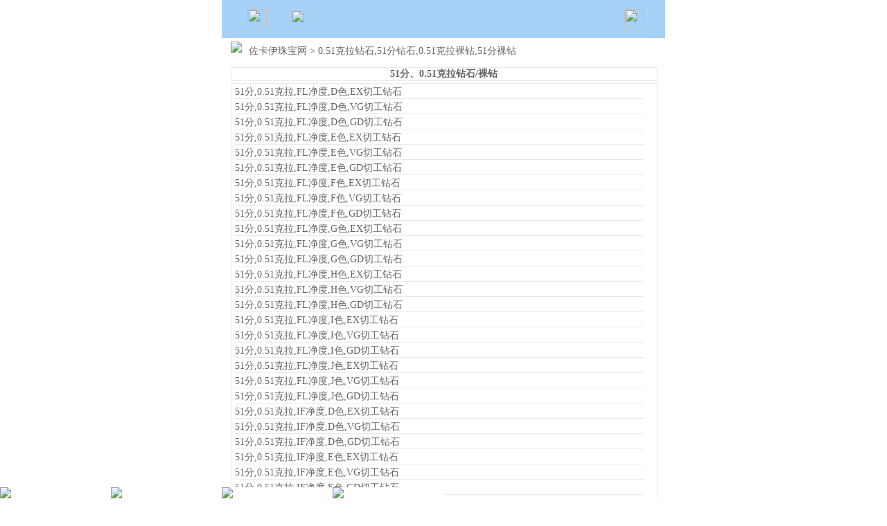

--- FILE ---
content_type: text/html; charset=utf-8
request_url: http://m.zocai.com/ctparam/51.html
body_size: 7304
content:
<!DOCTYPE html>
<html>
<head>
    <title>0.51克拉钻石,51分钻石,0.51克拉裸钻,51分裸钻GIA钻石价格|多少钱【佐卡伊钻石网】__佐卡伊触屏版</title>

    <meta http-equiv="Content-Type" content="text/html; charset=utf-8" />
    <meta name="viewport" content="width=device-width, initial-scale=1.0, maximum-scale=1.0, minimum-scale=1.0, user-scalable=no" />
    <meta name="applicable-device" content="mobile" />
    <meta http-equiv="Cache-Control" content="no-transform " />
    <meta content="telephone=no" name="format-detection" />
    <meta name="location" content="province=广东;city=深圳;coord=114.178008,22.57281" />

    <style type="text/css">
.search .search_icon{float:left;height:30px;width:20%; border-width:0px; background:url(http://res.zocai.com/WMRes/2016/0517/images/Global/sousuo.jpg) repeat center center;}
    </style>
    <style type="text/css">
        body { font-family: "Microsoft YaHei",微软雅黑; font-size: 12px; color: #666; margin: 0; padding: 0; background: #fff; background-color: #FFF; }
        body, ul, li, img, form, input, h1, h2, h3, h4, h5, h6, p, b, dl, dt, dd { margin: 0; padding: 0; }
        ul, li { list-style-type: none; }
        img { display: block; }
        img { border: 0; margin: 0; padding: 0; }
        .clear { clear: both; height: 0; overflow: hidden; }


        .head { width: 100%; height: 55px; background: #a6d2f7; float: left; }
            .head .head_left { width: 16%; height: 55px; float: left; text-align: center; }
                .head .head_left img { margin: auto; margin-top: 13px; }
            .head .head_conter { width: 70%; height: 55px; float: left; text-align: center; }
                .head .head_conter img { margin: auto; margin-top: 16px; }
            .head .head_buy { width: 14%; height: 55px; float: left; text-align: center; }
                .head .head_buy img { margin: auto; margin-top: 13px; }
        .search .search_text { float: left; width: 76%; height: 24px; text-indent: 10px; border: 1px solid #cccccc; margin-left: 1px; }
        .search { width: 100%; background: #fff; float: left; padding: 5px 0px; padding-bottom: 5px; }
            .search .souso { width: 100%; float: left; padding-top: 10px; }
                .search .souso p { float: left; line-height: 24px; margin-bottom: 5px; }
                .search .souso a { float: left; text-decoration: none; color: #434343; background: #f2f1f1; padding: 5px 8px; margin-right: 6px; margin-bottom: 5px; }
        a { text-decoration: none; outline: none; color: #a6d2f7; }
            a:link { color: #666; text-decoration: none; }
            a:visited { color: #666; text-decoration: none; }
            a:hover { color: #666; text-decoration: none; }
            a:active { color: #666; text-decoration: none; }

        .bottom { background: #e0eaf6; height: 30px; width: 100%; float: left; }
            .bottom .bottom_banquan { font-size: 12px; margin-top: 5px; color: #666; text-align: center; line-height: 20px; padding-bottom: 50px; }

        .xingxi { float: left; width: 100%; bottom: 0; position: fixed; background: #fff; background-color: #FFF; max-width: 640px; }
            .xingxi ul { width: 100%; }
            .xingxi li { width: 25%; float: left; }

        .bclass { width: 100%; height: 100%; background: #a6d2f7; position: absolute; top: 0px; left: 0px; opacity: 0.0; z-index: 998; display: none; }
        .pmenu { width: 115px; background: #a6d2f7; position: absolute; top: 50px; left: 5px; z-index: 999; display: none; }
            .pmenu ul { width: 110px; float: left; }
                .pmenu ul li { width: 110px; height: 36px; float: left; }

        .clear { clear: both; height: 0; overflow: hidden; }
        .layout { max-width: 640px; height: auto; margin: 0 auto; }
    </style>
    <script src="http://res.zocai.com/WMRes/Scripts/Lib/jquery-1.3.min.js" type="text/javascript"></script>
    <script>
        var GlobalVal = { __routeWM: "http://m.zocai.com", __routeRes: "http://res.zocai.com", __routeHome: "http://www.zocai.com", __routePassport: "http://passport.zocai.com" };

        $(function () {
            $("#goback").click(function () {
                console.log("ok");
                $("#pmenu").show();
                $("#closemenu").show();
            });
            $("#closemenu").live("click", function () {
                $("#pmenu").hide();
                $("#closemenu").hide();
            });

            $("#picSearch").click(function () {
                console.log("slideToggle");
                $("#fSearch").slideToggle();
            });

            $("#btnSearch").click(function () {
                location.href = "http://m.zocai.com/search/A1.html?key=" + $("#key").val();
            });
            $("#key").focus(function () {
                if ($(this).val() == "克拉钻")
                    $(this).val("");
            });

            $("#key").blur(function () {
                console.log("lose");
                if ($(this).val() == "")
                    $(this).val("克拉钻");
            });
        });

    </script>
    <script>
        var _hmt = _hmt || [];
        (function () {
            var hm = document.createElement("script");
            hm.src = "//hm.baidu.com/hm.js?4c69982c3d56b4d1be0bacc68391b163";
            var s = document.getElementsByTagName("script")[0];
            s.parentNode.insertBefore(hm, s);
        })();
    </script>



<style type="text/css">
body { font-family:宋体; font-size:12px; color:#666; margin:0; padding:0;background:#fff;}
body,ul,li,img,form,imput,h1,h2,h3,h4,h5,h6,p,b,dl,dt,dd{ margin:0; padding:0;}
ul,li { list-style-type:none;}
img { border:0;}
a{color:#666;font-size:14px; font-family:@宋体;}
.daohang{width:98%;float:left;background:#fff; font-size:14px; margin-left:2%; margin-top:5px;}
.daohang span{ float:left; width:85%;  line-height:27px; margin-left:10px;}

.chanpin{width:100%;float:left;margin-bottom:20px; margin-top:10px;}
.chanpin .dparam_btit{margin-left:2%; width:96%;border:1px solid #eaeaea;font-size:14px; font-weight:bold; margin-bottom:3px; text-align:center;}


</style>
</head>

<body>
    <div class="layout">

        <div class="head" id="headertop">
            <div class="head_left"><img id="goback" src="http://res.zocai.com/WMRes/2016/0517/images/Global/zy_20.png" width="28" height="28" /></div>
            <div class="head_conter"><a href="http://m.zocai.com"><img height="22" src="http://res.zocai.com/WMRes/2016/0517/images/Global/zy_21.png" /></a></div>
            <div class="head_buy"><img id="picSearch" src="http://res.zocai.com/WMRes/2016/0517/images/Global/zy_22.png" width="28" height="28" /></div>
        </div>
        <div class="search" style="display:none" id="fSearch">
            <input type="text" class="search_text" id="key" name="key" value="克拉钻" />
            <input type="button" id="btnSearch" class="search_icon" value="搜 索" />
            <div class="souso">
                <p>热门搜索：</p>
                        <a href="http://m.zocai.com/ctparam/100-199.html" target="_blank">特价克拉钻</a>
                        <a href="http://m.zocai.com/ctparam/30.html" target="_blank">30分裸钻价格</a>
                        <a href="http://m.zocai.com/ctparam/50.html" target="_blank">50分裸钻价格</a>
                        <a href="http://m.zocai.com/ctparam/60.html" target="_blank">0.6克拉裸钻</a>
                        <a href="http://m.zocai.com/ctparam/70.html" target="_blank">0.7克拉钻石</a>

            </div>

        </div>

        <div class="bclass" id="closemenu"></div>
        <div class="pmenu" id="pmenu">
            <ul>
                <li><a href="/" rel="nofollow"><img src="http://res.zocai.com/WMRes/2016/0517/images/Global/img_03.png" /></a></li>
                <li><a href="/member" rel="nofollow"><img src="http://res.zocai.com/WMRes/2016/0517/images/Global/img_04.png" /></a></li>
                <li><a href="http://chat.looyuoms.com/chat/chat/p.do?c=10038577&f=10054874&g=10058260" rel="nofollow" target="_blank"><img src="http://res.zocai.com/WMRes/2016/0517/images/Global/img_06.png" /></a></li>
                <li><a href="/product/category/cindex.html"><img src="http://res.zocai.com/WMRes/2016/0517/images/Global/img_07.png" /></a></li>
                <li><a href="/offline/storelist"><img src="http://res.zocai.com/WMRes/2016/0517/images/Global/img_08.png" /></a></li>
            </ul>
        </div>

        


        

 <div class="daohang"><img style=" float:left;" src="http://res.zocai.com/WMRes/Product/detail/images/img_11.png" />
	<span> <a href="http://m.zocai.com">佐卡伊珠宝网</a> >  0.51克拉钻石,51分钻石,0.51克拉裸钻,51分裸钻  </span>
</div>
<div class="chanpin">
 <div class="dparam_btit">51分、0.51克拉钻石/裸钻</div><ul style=" border:1px solid #eaeaea;width:96%;float:left; margin-left:2%;"><li style="border-bottom:1px solid #eaeaea;width:96%;float:left;margin-left:5px; margin-top:3px;"><a href="http://m.zocai.com/dparam/51_fl_d_ex.html" title="51分,0.51克拉,FL净度,D色,EX切工,钻石,裸钻价--佐卡伊钻石网">51分,0.51克拉,FL净度,D色,EX切工钻石</a></li><li style="border-bottom:1px solid #eaeaea;width:96%;float:left;margin-left:5px; margin-top:3px;"><a href="http://m.zocai.com/dparam/51_fl_d_vg.html" title="51分,0.51克拉,FL净度,D色,VG切工,钻石,裸钻价--佐卡伊钻石网">51分,0.51克拉,FL净度,D色,VG切工钻石</a></li><li style="border-bottom:1px solid #eaeaea;width:96%;float:left;margin-left:5px; margin-top:3px;"><a href="http://m.zocai.com/dparam/51_fl_d_gd.html" title="51分,0.51克拉,FL净度,D色,GD切工,钻石,裸钻价--佐卡伊钻石网">51分,0.51克拉,FL净度,D色,GD切工钻石</a></li><li style="border-bottom:1px solid #eaeaea;width:96%;float:left;margin-left:5px; margin-top:3px;"><a href="http://m.zocai.com/dparam/51_fl_e_ex.html" title="51分,0.51克拉,FL净度,E色,EX切工,钻石,裸钻价--佐卡伊钻石网">51分,0.51克拉,FL净度,E色,EX切工钻石</a></li><li style="border-bottom:1px solid #eaeaea;width:96%;float:left;margin-left:5px; margin-top:3px;"><a href="http://m.zocai.com/dparam/51_fl_e_vg.html" title="51分,0.51克拉,FL净度,E色,VG切工,钻石,裸钻价--佐卡伊钻石网">51分,0.51克拉,FL净度,E色,VG切工钻石</a></li><li style="border-bottom:1px solid #eaeaea;width:96%;float:left;margin-left:5px; margin-top:3px;"><a href="http://m.zocai.com/dparam/51_fl_e_gd.html" title="51分,0.51克拉,FL净度,E色,GD切工,钻石,裸钻价--佐卡伊钻石网">51分,0.51克拉,FL净度,E色,GD切工钻石</a></li><li style="border-bottom:1px solid #eaeaea;width:96%;float:left;margin-left:5px; margin-top:3px;"><a href="http://m.zocai.com/dparam/51_fl_f_ex.html" title="51分,0.51克拉,FL净度,F色,EX切工,钻石,裸钻价--佐卡伊钻石网">51分,0.51克拉,FL净度,F色,EX切工钻石</a></li><li style="border-bottom:1px solid #eaeaea;width:96%;float:left;margin-left:5px; margin-top:3px;"><a href="http://m.zocai.com/dparam/51_fl_f_vg.html" title="51分,0.51克拉,FL净度,F色,VG切工,钻石,裸钻价--佐卡伊钻石网">51分,0.51克拉,FL净度,F色,VG切工钻石</a></li><li style="border-bottom:1px solid #eaeaea;width:96%;float:left;margin-left:5px; margin-top:3px;"><a href="http://m.zocai.com/dparam/51_fl_f_gd.html" title="51分,0.51克拉,FL净度,F色,GD切工,钻石,裸钻价--佐卡伊钻石网">51分,0.51克拉,FL净度,F色,GD切工钻石</a></li><li style="border-bottom:1px solid #eaeaea;width:96%;float:left;margin-left:5px; margin-top:3px;"><a href="http://m.zocai.com/dparam/51_fl_g_ex.html" title="51分,0.51克拉,FL净度,G色,EX切工,钻石,裸钻价--佐卡伊钻石网">51分,0.51克拉,FL净度,G色,EX切工钻石</a></li><li style="border-bottom:1px solid #eaeaea;width:96%;float:left;margin-left:5px; margin-top:3px;"><a href="http://m.zocai.com/dparam/51_fl_g_vg.html" title="51分,0.51克拉,FL净度,G色,VG切工,钻石,裸钻价--佐卡伊钻石网">51分,0.51克拉,FL净度,G色,VG切工钻石</a></li><li style="border-bottom:1px solid #eaeaea;width:96%;float:left;margin-left:5px; margin-top:3px;"><a href="http://m.zocai.com/dparam/51_fl_g_gd.html" title="51分,0.51克拉,FL净度,G色,GD切工,钻石,裸钻价--佐卡伊钻石网">51分,0.51克拉,FL净度,G色,GD切工钻石</a></li><li style="border-bottom:1px solid #eaeaea;width:96%;float:left;margin-left:5px; margin-top:3px;"><a href="http://m.zocai.com/dparam/51_fl_h_ex.html" title="51分,0.51克拉,FL净度,H色,EX切工,钻石,裸钻价--佐卡伊钻石网">51分,0.51克拉,FL净度,H色,EX切工钻石</a></li><li style="border-bottom:1px solid #eaeaea;width:96%;float:left;margin-left:5px; margin-top:3px;"><a href="http://m.zocai.com/dparam/51_fl_h_vg.html" title="51分,0.51克拉,FL净度,H色,VG切工,钻石,裸钻价--佐卡伊钻石网">51分,0.51克拉,FL净度,H色,VG切工钻石</a></li><li style="border-bottom:1px solid #eaeaea;width:96%;float:left;margin-left:5px; margin-top:3px;"><a href="http://m.zocai.com/dparam/51_fl_h_gd.html" title="51分,0.51克拉,FL净度,H色,GD切工,钻石,裸钻价--佐卡伊钻石网">51分,0.51克拉,FL净度,H色,GD切工钻石</a></li><li style="border-bottom:1px solid #eaeaea;width:96%;float:left;margin-left:5px; margin-top:3px;"><a href="http://m.zocai.com/dparam/51_fl_i_ex.html" title="51分,0.51克拉,FL净度,I色,EX切工,钻石,裸钻价--佐卡伊钻石网">51分,0.51克拉,FL净度,I色,EX切工钻石</a></li><li style="border-bottom:1px solid #eaeaea;width:96%;float:left;margin-left:5px; margin-top:3px;"><a href="http://m.zocai.com/dparam/51_fl_i_vg.html" title="51分,0.51克拉,FL净度,I色,VG切工,钻石,裸钻价--佐卡伊钻石网">51分,0.51克拉,FL净度,I色,VG切工钻石</a></li><li style="border-bottom:1px solid #eaeaea;width:96%;float:left;margin-left:5px; margin-top:3px;"><a href="http://m.zocai.com/dparam/51_fl_i_gd.html" title="51分,0.51克拉,FL净度,I色,GD切工,钻石,裸钻价--佐卡伊钻石网">51分,0.51克拉,FL净度,I色,GD切工钻石</a></li><li style="border-bottom:1px solid #eaeaea;width:96%;float:left;margin-left:5px; margin-top:3px;"><a href="http://m.zocai.com/dparam/51_fl_j_ex.html" title="51分,0.51克拉,FL净度,J色,EX切工,钻石,裸钻价--佐卡伊钻石网">51分,0.51克拉,FL净度,J色,EX切工钻石</a></li><li style="border-bottom:1px solid #eaeaea;width:96%;float:left;margin-left:5px; margin-top:3px;"><a href="http://m.zocai.com/dparam/51_fl_j_vg.html" title="51分,0.51克拉,FL净度,J色,VG切工,钻石,裸钻价--佐卡伊钻石网">51分,0.51克拉,FL净度,J色,VG切工钻石</a></li><li style="border-bottom:1px solid #eaeaea;width:96%;float:left;margin-left:5px; margin-top:3px;"><a href="http://m.zocai.com/dparam/51_fl_j_gd.html" title="51分,0.51克拉,FL净度,J色,GD切工,钻石,裸钻价--佐卡伊钻石网">51分,0.51克拉,FL净度,J色,GD切工钻石</a></li><li style="border-bottom:1px solid #eaeaea;width:96%;float:left;margin-left:5px; margin-top:3px;"><a href="http://m.zocai.com/dparam/51_if_d_ex.html" title="51分,0.51克拉,IF净度,D色,EX切工,钻石,裸钻价--佐卡伊钻石网">51分,0.51克拉,IF净度,D色,EX切工钻石</a></li><li style="border-bottom:1px solid #eaeaea;width:96%;float:left;margin-left:5px; margin-top:3px;"><a href="http://m.zocai.com/dparam/51_if_d_vg.html" title="51分,0.51克拉,IF净度,D色,VG切工,钻石,裸钻价--佐卡伊钻石网">51分,0.51克拉,IF净度,D色,VG切工钻石</a></li><li style="border-bottom:1px solid #eaeaea;width:96%;float:left;margin-left:5px; margin-top:3px;"><a href="http://m.zocai.com/dparam/51_if_d_gd.html" title="51分,0.51克拉,IF净度,D色,GD切工,钻石,裸钻价--佐卡伊钻石网">51分,0.51克拉,IF净度,D色,GD切工钻石</a></li><li style="border-bottom:1px solid #eaeaea;width:96%;float:left;margin-left:5px; margin-top:3px;"><a href="http://m.zocai.com/dparam/51_if_e_ex.html" title="51分,0.51克拉,IF净度,E色,EX切工,钻石,裸钻价--佐卡伊钻石网">51分,0.51克拉,IF净度,E色,EX切工钻石</a></li><li style="border-bottom:1px solid #eaeaea;width:96%;float:left;margin-left:5px; margin-top:3px;"><a href="http://m.zocai.com/dparam/51_if_e_vg.html" title="51分,0.51克拉,IF净度,E色,VG切工,钻石,裸钻价--佐卡伊钻石网">51分,0.51克拉,IF净度,E色,VG切工钻石</a></li><li style="border-bottom:1px solid #eaeaea;width:96%;float:left;margin-left:5px; margin-top:3px;"><a href="http://m.zocai.com/dparam/51_if_e_gd.html" title="51分,0.51克拉,IF净度,E色,GD切工,钻石,裸钻价--佐卡伊钻石网">51分,0.51克拉,IF净度,E色,GD切工钻石</a></li><li style="border-bottom:1px solid #eaeaea;width:96%;float:left;margin-left:5px; margin-top:3px;"><a href="http://m.zocai.com/dparam/51_if_f_ex.html" title="51分,0.51克拉,IF净度,F色,EX切工,钻石,裸钻价--佐卡伊钻石网">51分,0.51克拉,IF净度,F色,EX切工钻石</a></li><li style="border-bottom:1px solid #eaeaea;width:96%;float:left;margin-left:5px; margin-top:3px;"><a href="http://m.zocai.com/dparam/51_if_f_vg.html" title="51分,0.51克拉,IF净度,F色,VG切工,钻石,裸钻价--佐卡伊钻石网">51分,0.51克拉,IF净度,F色,VG切工钻石</a></li><li style="border-bottom:1px solid #eaeaea;width:96%;float:left;margin-left:5px; margin-top:3px;"><a href="http://m.zocai.com/dparam/51_if_f_gd.html" title="51分,0.51克拉,IF净度,F色,GD切工,钻石,裸钻价--佐卡伊钻石网">51分,0.51克拉,IF净度,F色,GD切工钻石</a></li><li style="border-bottom:1px solid #eaeaea;width:96%;float:left;margin-left:5px; margin-top:3px;"><a href="http://m.zocai.com/dparam/51_if_g_ex.html" title="51分,0.51克拉,IF净度,G色,EX切工,钻石,裸钻价--佐卡伊钻石网">51分,0.51克拉,IF净度,G色,EX切工钻石</a></li><li style="border-bottom:1px solid #eaeaea;width:96%;float:left;margin-left:5px; margin-top:3px;"><a href="http://m.zocai.com/dparam/51_if_g_vg.html" title="51分,0.51克拉,IF净度,G色,VG切工,钻石,裸钻价--佐卡伊钻石网">51分,0.51克拉,IF净度,G色,VG切工钻石</a></li><li style="border-bottom:1px solid #eaeaea;width:96%;float:left;margin-left:5px; margin-top:3px;"><a href="http://m.zocai.com/dparam/51_if_g_gd.html" title="51分,0.51克拉,IF净度,G色,GD切工,钻石,裸钻价--佐卡伊钻石网">51分,0.51克拉,IF净度,G色,GD切工钻石</a></li><li style="border-bottom:1px solid #eaeaea;width:96%;float:left;margin-left:5px; margin-top:3px;"><a href="http://m.zocai.com/dparam/51_if_h_ex.html" title="51分,0.51克拉,IF净度,H色,EX切工,钻石,裸钻价--佐卡伊钻石网">51分,0.51克拉,IF净度,H色,EX切工钻石</a></li><li style="border-bottom:1px solid #eaeaea;width:96%;float:left;margin-left:5px; margin-top:3px;"><a href="http://m.zocai.com/dparam/51_if_h_vg.html" title="51分,0.51克拉,IF净度,H色,VG切工,钻石,裸钻价--佐卡伊钻石网">51分,0.51克拉,IF净度,H色,VG切工钻石</a></li><li style="border-bottom:1px solid #eaeaea;width:96%;float:left;margin-left:5px; margin-top:3px;"><a href="http://m.zocai.com/dparam/51_if_h_gd.html" title="51分,0.51克拉,IF净度,H色,GD切工,钻石,裸钻价--佐卡伊钻石网">51分,0.51克拉,IF净度,H色,GD切工钻石</a></li><li style="border-bottom:1px solid #eaeaea;width:96%;float:left;margin-left:5px; margin-top:3px;"><a href="http://m.zocai.com/dparam/51_if_i_ex.html" title="51分,0.51克拉,IF净度,I色,EX切工,钻石,裸钻价--佐卡伊钻石网">51分,0.51克拉,IF净度,I色,EX切工钻石</a></li><li style="border-bottom:1px solid #eaeaea;width:96%;float:left;margin-left:5px; margin-top:3px;"><a href="http://m.zocai.com/dparam/51_if_i_vg.html" title="51分,0.51克拉,IF净度,I色,VG切工,钻石,裸钻价--佐卡伊钻石网">51分,0.51克拉,IF净度,I色,VG切工钻石</a></li><li style="border-bottom:1px solid #eaeaea;width:96%;float:left;margin-left:5px; margin-top:3px;"><a href="http://m.zocai.com/dparam/51_if_i_gd.html" title="51分,0.51克拉,IF净度,I色,GD切工,钻石,裸钻价--佐卡伊钻石网">51分,0.51克拉,IF净度,I色,GD切工钻石</a></li><li style="border-bottom:1px solid #eaeaea;width:96%;float:left;margin-left:5px; margin-top:3px;"><a href="http://m.zocai.com/dparam/51_if_j_ex.html" title="51分,0.51克拉,IF净度,J色,EX切工,钻石,裸钻价--佐卡伊钻石网">51分,0.51克拉,IF净度,J色,EX切工钻石</a></li><li style="border-bottom:1px solid #eaeaea;width:96%;float:left;margin-left:5px; margin-top:3px;"><a href="http://m.zocai.com/dparam/51_if_j_vg.html" title="51分,0.51克拉,IF净度,J色,VG切工,钻石,裸钻价--佐卡伊钻石网">51分,0.51克拉,IF净度,J色,VG切工钻石</a></li><li style="border-bottom:1px solid #eaeaea;width:96%;float:left;margin-left:5px; margin-top:3px;"><a href="http://m.zocai.com/dparam/51_if_j_gd.html" title="51分,0.51克拉,IF净度,J色,GD切工,钻石,裸钻价--佐卡伊钻石网">51分,0.51克拉,IF净度,J色,GD切工钻石</a></li><li style="border-bottom:1px solid #eaeaea;width:96%;float:left;margin-left:5px; margin-top:3px;"><a href="http://m.zocai.com/dparam/51_vvs1_d_ex.html" title="51分,0.51克拉,VVS1净度,D色,EX切工,钻石,裸钻价--佐卡伊钻石网">51分,0.51克拉,VVS1净度,D色,EX切工钻石</a></li><li style="border-bottom:1px solid #eaeaea;width:96%;float:left;margin-left:5px; margin-top:3px;"><a href="http://m.zocai.com/dparam/51_vvs1_d_vg.html" title="51分,0.51克拉,VVS1净度,D色,VG切工,钻石,裸钻价--佐卡伊钻石网">51分,0.51克拉,VVS1净度,D色,VG切工钻石</a></li><li style="border-bottom:1px solid #eaeaea;width:96%;float:left;margin-left:5px; margin-top:3px;"><a href="http://m.zocai.com/dparam/51_vvs1_d_gd.html" title="51分,0.51克拉,VVS1净度,D色,GD切工,钻石,裸钻价--佐卡伊钻石网">51分,0.51克拉,VVS1净度,D色,GD切工钻石</a></li><li style="border-bottom:1px solid #eaeaea;width:96%;float:left;margin-left:5px; margin-top:3px;"><a href="http://m.zocai.com/dparam/51_vvs1_e_ex.html" title="51分,0.51克拉,VVS1净度,E色,EX切工,钻石,裸钻价--佐卡伊钻石网">51分,0.51克拉,VVS1净度,E色,EX切工钻石</a></li><li style="border-bottom:1px solid #eaeaea;width:96%;float:left;margin-left:5px; margin-top:3px;"><a href="http://m.zocai.com/dparam/51_vvs1_e_vg.html" title="51分,0.51克拉,VVS1净度,E色,VG切工,钻石,裸钻价--佐卡伊钻石网">51分,0.51克拉,VVS1净度,E色,VG切工钻石</a></li><li style="border-bottom:1px solid #eaeaea;width:96%;float:left;margin-left:5px; margin-top:3px;"><a href="http://m.zocai.com/dparam/51_vvs1_e_gd.html" title="51分,0.51克拉,VVS1净度,E色,GD切工,钻石,裸钻价--佐卡伊钻石网">51分,0.51克拉,VVS1净度,E色,GD切工钻石</a></li><li style="border-bottom:1px solid #eaeaea;width:96%;float:left;margin-left:5px; margin-top:3px;"><a href="http://m.zocai.com/dparam/51_vvs1_f_ex.html" title="51分,0.51克拉,VVS1净度,F色,EX切工,钻石,裸钻价--佐卡伊钻石网">51分,0.51克拉,VVS1净度,F色,EX切工钻石</a></li><li style="border-bottom:1px solid #eaeaea;width:96%;float:left;margin-left:5px; margin-top:3px;"><a href="http://m.zocai.com/dparam/51_vvs1_f_vg.html" title="51分,0.51克拉,VVS1净度,F色,VG切工,钻石,裸钻价--佐卡伊钻石网">51分,0.51克拉,VVS1净度,F色,VG切工钻石</a></li><li style="border-bottom:1px solid #eaeaea;width:96%;float:left;margin-left:5px; margin-top:3px;"><a href="http://m.zocai.com/dparam/51_vvs1_f_gd.html" title="51分,0.51克拉,VVS1净度,F色,GD切工,钻石,裸钻价--佐卡伊钻石网">51分,0.51克拉,VVS1净度,F色,GD切工钻石</a></li><li style="border-bottom:1px solid #eaeaea;width:96%;float:left;margin-left:5px; margin-top:3px;"><a href="http://m.zocai.com/dparam/51_vvs1_g_ex.html" title="51分,0.51克拉,VVS1净度,G色,EX切工,钻石,裸钻价--佐卡伊钻石网">51分,0.51克拉,VVS1净度,G色,EX切工钻石</a></li><li style="border-bottom:1px solid #eaeaea;width:96%;float:left;margin-left:5px; margin-top:3px;"><a href="http://m.zocai.com/dparam/51_vvs1_g_vg.html" title="51分,0.51克拉,VVS1净度,G色,VG切工,钻石,裸钻价--佐卡伊钻石网">51分,0.51克拉,VVS1净度,G色,VG切工钻石</a></li><li style="border-bottom:1px solid #eaeaea;width:96%;float:left;margin-left:5px; margin-top:3px;"><a href="http://m.zocai.com/dparam/51_vvs1_g_gd.html" title="51分,0.51克拉,VVS1净度,G色,GD切工,钻石,裸钻价--佐卡伊钻石网">51分,0.51克拉,VVS1净度,G色,GD切工钻石</a></li><li style="border-bottom:1px solid #eaeaea;width:96%;float:left;margin-left:5px; margin-top:3px;"><a href="http://m.zocai.com/dparam/51_vvs1_h_ex.html" title="51分,0.51克拉,VVS1净度,H色,EX切工,钻石,裸钻价--佐卡伊钻石网">51分,0.51克拉,VVS1净度,H色,EX切工钻石</a></li><li style="border-bottom:1px solid #eaeaea;width:96%;float:left;margin-left:5px; margin-top:3px;"><a href="http://m.zocai.com/dparam/51_vvs1_h_vg.html" title="51分,0.51克拉,VVS1净度,H色,VG切工,钻石,裸钻价--佐卡伊钻石网">51分,0.51克拉,VVS1净度,H色,VG切工钻石</a></li><li style="border-bottom:1px solid #eaeaea;width:96%;float:left;margin-left:5px; margin-top:3px;"><a href="http://m.zocai.com/dparam/51_vvs1_h_gd.html" title="51分,0.51克拉,VVS1净度,H色,GD切工,钻石,裸钻价--佐卡伊钻石网">51分,0.51克拉,VVS1净度,H色,GD切工钻石</a></li><li style="border-bottom:1px solid #eaeaea;width:96%;float:left;margin-left:5px; margin-top:3px;"><a href="http://m.zocai.com/dparam/51_vvs1_i_ex.html" title="51分,0.51克拉,VVS1净度,I色,EX切工,钻石,裸钻价--佐卡伊钻石网">51分,0.51克拉,VVS1净度,I色,EX切工钻石</a></li><li style="border-bottom:1px solid #eaeaea;width:96%;float:left;margin-left:5px; margin-top:3px;"><a href="http://m.zocai.com/dparam/51_vvs1_i_vg.html" title="51分,0.51克拉,VVS1净度,I色,VG切工,钻石,裸钻价--佐卡伊钻石网">51分,0.51克拉,VVS1净度,I色,VG切工钻石</a></li><li style="border-bottom:1px solid #eaeaea;width:96%;float:left;margin-left:5px; margin-top:3px;"><a href="http://m.zocai.com/dparam/51_vvs1_i_gd.html" title="51分,0.51克拉,VVS1净度,I色,GD切工,钻石,裸钻价--佐卡伊钻石网">51分,0.51克拉,VVS1净度,I色,GD切工钻石</a></li><li style="border-bottom:1px solid #eaeaea;width:96%;float:left;margin-left:5px; margin-top:3px;"><a href="http://m.zocai.com/dparam/51_vvs1_j_ex.html" title="51分,0.51克拉,VVS1净度,J色,EX切工,钻石,裸钻价--佐卡伊钻石网">51分,0.51克拉,VVS1净度,J色,EX切工钻石</a></li><li style="border-bottom:1px solid #eaeaea;width:96%;float:left;margin-left:5px; margin-top:3px;"><a href="http://m.zocai.com/dparam/51_vvs1_j_vg.html" title="51分,0.51克拉,VVS1净度,J色,VG切工,钻石,裸钻价--佐卡伊钻石网">51分,0.51克拉,VVS1净度,J色,VG切工钻石</a></li><li style="border-bottom:1px solid #eaeaea;width:96%;float:left;margin-left:5px; margin-top:3px;"><a href="http://m.zocai.com/dparam/51_vvs1_j_gd.html" title="51分,0.51克拉,VVS1净度,J色,GD切工,钻石,裸钻价--佐卡伊钻石网">51分,0.51克拉,VVS1净度,J色,GD切工钻石</a></li><li style="border-bottom:1px solid #eaeaea;width:96%;float:left;margin-left:5px; margin-top:3px;"><a href="http://m.zocai.com/dparam/51_vvs2_d_ex.html" title="51分,0.51克拉,VVS2净度,D色,EX切工,钻石,裸钻价--佐卡伊钻石网">51分,0.51克拉,VVS2净度,D色,EX切工钻石</a></li><li style="border-bottom:1px solid #eaeaea;width:96%;float:left;margin-left:5px; margin-top:3px;"><a href="http://m.zocai.com/dparam/51_vvs2_d_vg.html" title="51分,0.51克拉,VVS2净度,D色,VG切工,钻石,裸钻价--佐卡伊钻石网">51分,0.51克拉,VVS2净度,D色,VG切工钻石</a></li><li style="border-bottom:1px solid #eaeaea;width:96%;float:left;margin-left:5px; margin-top:3px;"><a href="http://m.zocai.com/dparam/51_vvs2_d_gd.html" title="51分,0.51克拉,VVS2净度,D色,GD切工,钻石,裸钻价--佐卡伊钻石网">51分,0.51克拉,VVS2净度,D色,GD切工钻石</a></li><li style="border-bottom:1px solid #eaeaea;width:96%;float:left;margin-left:5px; margin-top:3px;"><a href="http://m.zocai.com/dparam/51_vvs2_e_ex.html" title="51分,0.51克拉,VVS2净度,E色,EX切工,钻石,裸钻价--佐卡伊钻石网">51分,0.51克拉,VVS2净度,E色,EX切工钻石</a></li><li style="border-bottom:1px solid #eaeaea;width:96%;float:left;margin-left:5px; margin-top:3px;"><a href="http://m.zocai.com/dparam/51_vvs2_e_vg.html" title="51分,0.51克拉,VVS2净度,E色,VG切工,钻石,裸钻价--佐卡伊钻石网">51分,0.51克拉,VVS2净度,E色,VG切工钻石</a></li><li style="border-bottom:1px solid #eaeaea;width:96%;float:left;margin-left:5px; margin-top:3px;"><a href="http://m.zocai.com/dparam/51_vvs2_e_gd.html" title="51分,0.51克拉,VVS2净度,E色,GD切工,钻石,裸钻价--佐卡伊钻石网">51分,0.51克拉,VVS2净度,E色,GD切工钻石</a></li><li style="border-bottom:1px solid #eaeaea;width:96%;float:left;margin-left:5px; margin-top:3px;"><a href="http://m.zocai.com/dparam/51_vvs2_f_ex.html" title="51分,0.51克拉,VVS2净度,F色,EX切工,钻石,裸钻价--佐卡伊钻石网">51分,0.51克拉,VVS2净度,F色,EX切工钻石</a></li><li style="border-bottom:1px solid #eaeaea;width:96%;float:left;margin-left:5px; margin-top:3px;"><a href="http://m.zocai.com/dparam/51_vvs2_f_vg.html" title="51分,0.51克拉,VVS2净度,F色,VG切工,钻石,裸钻价--佐卡伊钻石网">51分,0.51克拉,VVS2净度,F色,VG切工钻石</a></li><li style="border-bottom:1px solid #eaeaea;width:96%;float:left;margin-left:5px; margin-top:3px;"><a href="http://m.zocai.com/dparam/51_vvs2_f_gd.html" title="51分,0.51克拉,VVS2净度,F色,GD切工,钻石,裸钻价--佐卡伊钻石网">51分,0.51克拉,VVS2净度,F色,GD切工钻石</a></li><li style="border-bottom:1px solid #eaeaea;width:96%;float:left;margin-left:5px; margin-top:3px;"><a href="http://m.zocai.com/dparam/51_vvs2_g_ex.html" title="51分,0.51克拉,VVS2净度,G色,EX切工,钻石,裸钻价--佐卡伊钻石网">51分,0.51克拉,VVS2净度,G色,EX切工钻石</a></li><li style="border-bottom:1px solid #eaeaea;width:96%;float:left;margin-left:5px; margin-top:3px;"><a href="http://m.zocai.com/dparam/51_vvs2_g_vg.html" title="51分,0.51克拉,VVS2净度,G色,VG切工,钻石,裸钻价--佐卡伊钻石网">51分,0.51克拉,VVS2净度,G色,VG切工钻石</a></li><li style="border-bottom:1px solid #eaeaea;width:96%;float:left;margin-left:5px; margin-top:3px;"><a href="http://m.zocai.com/dparam/51_vvs2_g_gd.html" title="51分,0.51克拉,VVS2净度,G色,GD切工,钻石,裸钻价--佐卡伊钻石网">51分,0.51克拉,VVS2净度,G色,GD切工钻石</a></li><li style="border-bottom:1px solid #eaeaea;width:96%;float:left;margin-left:5px; margin-top:3px;"><a href="http://m.zocai.com/dparam/51_vvs2_h_ex.html" title="51分,0.51克拉,VVS2净度,H色,EX切工,钻石,裸钻价--佐卡伊钻石网">51分,0.51克拉,VVS2净度,H色,EX切工钻石</a></li><li style="border-bottom:1px solid #eaeaea;width:96%;float:left;margin-left:5px; margin-top:3px;"><a href="http://m.zocai.com/dparam/51_vvs2_h_vg.html" title="51分,0.51克拉,VVS2净度,H色,VG切工,钻石,裸钻价--佐卡伊钻石网">51分,0.51克拉,VVS2净度,H色,VG切工钻石</a></li><li style="border-bottom:1px solid #eaeaea;width:96%;float:left;margin-left:5px; margin-top:3px;"><a href="http://m.zocai.com/dparam/51_vvs2_h_gd.html" title="51分,0.51克拉,VVS2净度,H色,GD切工,钻石,裸钻价--佐卡伊钻石网">51分,0.51克拉,VVS2净度,H色,GD切工钻石</a></li><li style="border-bottom:1px solid #eaeaea;width:96%;float:left;margin-left:5px; margin-top:3px;"><a href="http://m.zocai.com/dparam/51_vvs2_i_ex.html" title="51分,0.51克拉,VVS2净度,I色,EX切工,钻石,裸钻价--佐卡伊钻石网">51分,0.51克拉,VVS2净度,I色,EX切工钻石</a></li><li style="border-bottom:1px solid #eaeaea;width:96%;float:left;margin-left:5px; margin-top:3px;"><a href="http://m.zocai.com/dparam/51_vvs2_i_vg.html" title="51分,0.51克拉,VVS2净度,I色,VG切工,钻石,裸钻价--佐卡伊钻石网">51分,0.51克拉,VVS2净度,I色,VG切工钻石</a></li><li style="border-bottom:1px solid #eaeaea;width:96%;float:left;margin-left:5px; margin-top:3px;"><a href="http://m.zocai.com/dparam/51_vvs2_i_gd.html" title="51分,0.51克拉,VVS2净度,I色,GD切工,钻石,裸钻价--佐卡伊钻石网">51分,0.51克拉,VVS2净度,I色,GD切工钻石</a></li><li style="border-bottom:1px solid #eaeaea;width:96%;float:left;margin-left:5px; margin-top:3px;"><a href="http://m.zocai.com/dparam/51_vvs2_j_ex.html" title="51分,0.51克拉,VVS2净度,J色,EX切工,钻石,裸钻价--佐卡伊钻石网">51分,0.51克拉,VVS2净度,J色,EX切工钻石</a></li><li style="border-bottom:1px solid #eaeaea;width:96%;float:left;margin-left:5px; margin-top:3px;"><a href="http://m.zocai.com/dparam/51_vvs2_j_vg.html" title="51分,0.51克拉,VVS2净度,J色,VG切工,钻石,裸钻价--佐卡伊钻石网">51分,0.51克拉,VVS2净度,J色,VG切工钻石</a></li><li style="border-bottom:1px solid #eaeaea;width:96%;float:left;margin-left:5px; margin-top:3px;"><a href="http://m.zocai.com/dparam/51_vvs2_j_gd.html" title="51分,0.51克拉,VVS2净度,J色,GD切工,钻石,裸钻价--佐卡伊钻石网">51分,0.51克拉,VVS2净度,J色,GD切工钻石</a></li><li style="border-bottom:1px solid #eaeaea;width:96%;float:left;margin-left:5px; margin-top:3px;"><a href="http://m.zocai.com/dparam/51_vs1_d_ex.html" title="51分,0.51克拉,VS1净度,D色,EX切工,钻石,裸钻价--佐卡伊钻石网">51分,0.51克拉,VS1净度,D色,EX切工钻石</a></li><li style="border-bottom:1px solid #eaeaea;width:96%;float:left;margin-left:5px; margin-top:3px;"><a href="http://m.zocai.com/dparam/51_vs1_d_vg.html" title="51分,0.51克拉,VS1净度,D色,VG切工,钻石,裸钻价--佐卡伊钻石网">51分,0.51克拉,VS1净度,D色,VG切工钻石</a></li><li style="border-bottom:1px solid #eaeaea;width:96%;float:left;margin-left:5px; margin-top:3px;"><a href="http://m.zocai.com/dparam/51_vs1_d_gd.html" title="51分,0.51克拉,VS1净度,D色,GD切工,钻石,裸钻价--佐卡伊钻石网">51分,0.51克拉,VS1净度,D色,GD切工钻石</a></li><li style="border-bottom:1px solid #eaeaea;width:96%;float:left;margin-left:5px; margin-top:3px;"><a href="http://m.zocai.com/dparam/51_vs1_e_ex.html" title="51分,0.51克拉,VS1净度,E色,EX切工,钻石,裸钻价--佐卡伊钻石网">51分,0.51克拉,VS1净度,E色,EX切工钻石</a></li><li style="border-bottom:1px solid #eaeaea;width:96%;float:left;margin-left:5px; margin-top:3px;"><a href="http://m.zocai.com/dparam/51_vs1_e_vg.html" title="51分,0.51克拉,VS1净度,E色,VG切工,钻石,裸钻价--佐卡伊钻石网">51分,0.51克拉,VS1净度,E色,VG切工钻石</a></li><li style="border-bottom:1px solid #eaeaea;width:96%;float:left;margin-left:5px; margin-top:3px;"><a href="http://m.zocai.com/dparam/51_vs1_e_gd.html" title="51分,0.51克拉,VS1净度,E色,GD切工,钻石,裸钻价--佐卡伊钻石网">51分,0.51克拉,VS1净度,E色,GD切工钻石</a></li><li style="border-bottom:1px solid #eaeaea;width:96%;float:left;margin-left:5px; margin-top:3px;"><a href="http://m.zocai.com/dparam/51_vs1_f_ex.html" title="51分,0.51克拉,VS1净度,F色,EX切工,钻石,裸钻价--佐卡伊钻石网">51分,0.51克拉,VS1净度,F色,EX切工钻石</a></li><li style="border-bottom:1px solid #eaeaea;width:96%;float:left;margin-left:5px; margin-top:3px;"><a href="http://m.zocai.com/dparam/51_vs1_f_vg.html" title="51分,0.51克拉,VS1净度,F色,VG切工,钻石,裸钻价--佐卡伊钻石网">51分,0.51克拉,VS1净度,F色,VG切工钻石</a></li><li style="border-bottom:1px solid #eaeaea;width:96%;float:left;margin-left:5px; margin-top:3px;"><a href="http://m.zocai.com/dparam/51_vs1_f_gd.html" title="51分,0.51克拉,VS1净度,F色,GD切工,钻石,裸钻价--佐卡伊钻石网">51分,0.51克拉,VS1净度,F色,GD切工钻石</a></li><li style="border-bottom:1px solid #eaeaea;width:96%;float:left;margin-left:5px; margin-top:3px;"><a href="http://m.zocai.com/dparam/51_vs1_g_ex.html" title="51分,0.51克拉,VS1净度,G色,EX切工,钻石,裸钻价--佐卡伊钻石网">51分,0.51克拉,VS1净度,G色,EX切工钻石</a></li><li style="border-bottom:1px solid #eaeaea;width:96%;float:left;margin-left:5px; margin-top:3px;"><a href="http://m.zocai.com/dparam/51_vs1_g_vg.html" title="51分,0.51克拉,VS1净度,G色,VG切工,钻石,裸钻价--佐卡伊钻石网">51分,0.51克拉,VS1净度,G色,VG切工钻石</a></li><li style="border-bottom:1px solid #eaeaea;width:96%;float:left;margin-left:5px; margin-top:3px;"><a href="http://m.zocai.com/dparam/51_vs1_g_gd.html" title="51分,0.51克拉,VS1净度,G色,GD切工,钻石,裸钻价--佐卡伊钻石网">51分,0.51克拉,VS1净度,G色,GD切工钻石</a></li><li style="border-bottom:1px solid #eaeaea;width:96%;float:left;margin-left:5px; margin-top:3px;"><a href="http://m.zocai.com/dparam/51_vs1_h_ex.html" title="51分,0.51克拉,VS1净度,H色,EX切工,钻石,裸钻价--佐卡伊钻石网">51分,0.51克拉,VS1净度,H色,EX切工钻石</a></li><li style="border-bottom:1px solid #eaeaea;width:96%;float:left;margin-left:5px; margin-top:3px;"><a href="http://m.zocai.com/dparam/51_vs1_h_vg.html" title="51分,0.51克拉,VS1净度,H色,VG切工,钻石,裸钻价--佐卡伊钻石网">51分,0.51克拉,VS1净度,H色,VG切工钻石</a></li><li style="border-bottom:1px solid #eaeaea;width:96%;float:left;margin-left:5px; margin-top:3px;"><a href="http://m.zocai.com/dparam/51_vs1_h_gd.html" title="51分,0.51克拉,VS1净度,H色,GD切工,钻石,裸钻价--佐卡伊钻石网">51分,0.51克拉,VS1净度,H色,GD切工钻石</a></li><li style="border-bottom:1px solid #eaeaea;width:96%;float:left;margin-left:5px; margin-top:3px;"><a href="http://m.zocai.com/dparam/51_vs1_i_ex.html" title="51分,0.51克拉,VS1净度,I色,EX切工,钻石,裸钻价--佐卡伊钻石网">51分,0.51克拉,VS1净度,I色,EX切工钻石</a></li><li style="border-bottom:1px solid #eaeaea;width:96%;float:left;margin-left:5px; margin-top:3px;"><a href="http://m.zocai.com/dparam/51_vs1_i_vg.html" title="51分,0.51克拉,VS1净度,I色,VG切工,钻石,裸钻价--佐卡伊钻石网">51分,0.51克拉,VS1净度,I色,VG切工钻石</a></li><li style="border-bottom:1px solid #eaeaea;width:96%;float:left;margin-left:5px; margin-top:3px;"><a href="http://m.zocai.com/dparam/51_vs1_i_gd.html" title="51分,0.51克拉,VS1净度,I色,GD切工,钻石,裸钻价--佐卡伊钻石网">51分,0.51克拉,VS1净度,I色,GD切工钻石</a></li><li style="border-bottom:1px solid #eaeaea;width:96%;float:left;margin-left:5px; margin-top:3px;"><a href="http://m.zocai.com/dparam/51_vs1_j_ex.html" title="51分,0.51克拉,VS1净度,J色,EX切工,钻石,裸钻价--佐卡伊钻石网">51分,0.51克拉,VS1净度,J色,EX切工钻石</a></li><li style="border-bottom:1px solid #eaeaea;width:96%;float:left;margin-left:5px; margin-top:3px;"><a href="http://m.zocai.com/dparam/51_vs1_j_vg.html" title="51分,0.51克拉,VS1净度,J色,VG切工,钻石,裸钻价--佐卡伊钻石网">51分,0.51克拉,VS1净度,J色,VG切工钻石</a></li><li style="border-bottom:1px solid #eaeaea;width:96%;float:left;margin-left:5px; margin-top:3px;"><a href="http://m.zocai.com/dparam/51_vs1_j_gd.html" title="51分,0.51克拉,VS1净度,J色,GD切工,钻石,裸钻价--佐卡伊钻石网">51分,0.51克拉,VS1净度,J色,GD切工钻石</a></li><li style="border-bottom:1px solid #eaeaea;width:96%;float:left;margin-left:5px; margin-top:3px;"><a href="http://m.zocai.com/dparam/51_vs2_d_ex.html" title="51分,0.51克拉,VS2净度,D色,EX切工,钻石,裸钻价--佐卡伊钻石网">51分,0.51克拉,VS2净度,D色,EX切工钻石</a></li><li style="border-bottom:1px solid #eaeaea;width:96%;float:left;margin-left:5px; margin-top:3px;"><a href="http://m.zocai.com/dparam/51_vs2_d_vg.html" title="51分,0.51克拉,VS2净度,D色,VG切工,钻石,裸钻价--佐卡伊钻石网">51分,0.51克拉,VS2净度,D色,VG切工钻石</a></li><li style="border-bottom:1px solid #eaeaea;width:96%;float:left;margin-left:5px; margin-top:3px;"><a href="http://m.zocai.com/dparam/51_vs2_d_gd.html" title="51分,0.51克拉,VS2净度,D色,GD切工,钻石,裸钻价--佐卡伊钻石网">51分,0.51克拉,VS2净度,D色,GD切工钻石</a></li><li style="border-bottom:1px solid #eaeaea;width:96%;float:left;margin-left:5px; margin-top:3px;"><a href="http://m.zocai.com/dparam/51_vs2_e_ex.html" title="51分,0.51克拉,VS2净度,E色,EX切工,钻石,裸钻价--佐卡伊钻石网">51分,0.51克拉,VS2净度,E色,EX切工钻石</a></li><li style="border-bottom:1px solid #eaeaea;width:96%;float:left;margin-left:5px; margin-top:3px;"><a href="http://m.zocai.com/dparam/51_vs2_e_vg.html" title="51分,0.51克拉,VS2净度,E色,VG切工,钻石,裸钻价--佐卡伊钻石网">51分,0.51克拉,VS2净度,E色,VG切工钻石</a></li><li style="border-bottom:1px solid #eaeaea;width:96%;float:left;margin-left:5px; margin-top:3px;"><a href="http://m.zocai.com/dparam/51_vs2_e_gd.html" title="51分,0.51克拉,VS2净度,E色,GD切工,钻石,裸钻价--佐卡伊钻石网">51分,0.51克拉,VS2净度,E色,GD切工钻石</a></li><li style="border-bottom:1px solid #eaeaea;width:96%;float:left;margin-left:5px; margin-top:3px;"><a href="http://m.zocai.com/dparam/51_vs2_f_ex.html" title="51分,0.51克拉,VS2净度,F色,EX切工,钻石,裸钻价--佐卡伊钻石网">51分,0.51克拉,VS2净度,F色,EX切工钻石</a></li><li style="border-bottom:1px solid #eaeaea;width:96%;float:left;margin-left:5px; margin-top:3px;"><a href="http://m.zocai.com/dparam/51_vs2_f_vg.html" title="51分,0.51克拉,VS2净度,F色,VG切工,钻石,裸钻价--佐卡伊钻石网">51分,0.51克拉,VS2净度,F色,VG切工钻石</a></li><li style="border-bottom:1px solid #eaeaea;width:96%;float:left;margin-left:5px; margin-top:3px;"><a href="http://m.zocai.com/dparam/51_vs2_f_gd.html" title="51分,0.51克拉,VS2净度,F色,GD切工,钻石,裸钻价--佐卡伊钻石网">51分,0.51克拉,VS2净度,F色,GD切工钻石</a></li><li style="border-bottom:1px solid #eaeaea;width:96%;float:left;margin-left:5px; margin-top:3px;"><a href="http://m.zocai.com/dparam/51_vs2_g_ex.html" title="51分,0.51克拉,VS2净度,G色,EX切工,钻石,裸钻价--佐卡伊钻石网">51分,0.51克拉,VS2净度,G色,EX切工钻石</a></li><li style="border-bottom:1px solid #eaeaea;width:96%;float:left;margin-left:5px; margin-top:3px;"><a href="http://m.zocai.com/dparam/51_vs2_g_vg.html" title="51分,0.51克拉,VS2净度,G色,VG切工,钻石,裸钻价--佐卡伊钻石网">51分,0.51克拉,VS2净度,G色,VG切工钻石</a></li><li style="border-bottom:1px solid #eaeaea;width:96%;float:left;margin-left:5px; margin-top:3px;"><a href="http://m.zocai.com/dparam/51_vs2_g_gd.html" title="51分,0.51克拉,VS2净度,G色,GD切工,钻石,裸钻价--佐卡伊钻石网">51分,0.51克拉,VS2净度,G色,GD切工钻石</a></li><li style="border-bottom:1px solid #eaeaea;width:96%;float:left;margin-left:5px; margin-top:3px;"><a href="http://m.zocai.com/dparam/51_vs2_h_ex.html" title="51分,0.51克拉,VS2净度,H色,EX切工,钻石,裸钻价--佐卡伊钻石网">51分,0.51克拉,VS2净度,H色,EX切工钻石</a></li><li style="border-bottom:1px solid #eaeaea;width:96%;float:left;margin-left:5px; margin-top:3px;"><a href="http://m.zocai.com/dparam/51_vs2_h_vg.html" title="51分,0.51克拉,VS2净度,H色,VG切工,钻石,裸钻价--佐卡伊钻石网">51分,0.51克拉,VS2净度,H色,VG切工钻石</a></li><li style="border-bottom:1px solid #eaeaea;width:96%;float:left;margin-left:5px; margin-top:3px;"><a href="http://m.zocai.com/dparam/51_vs2_h_gd.html" title="51分,0.51克拉,VS2净度,H色,GD切工,钻石,裸钻价--佐卡伊钻石网">51分,0.51克拉,VS2净度,H色,GD切工钻石</a></li><li style="border-bottom:1px solid #eaeaea;width:96%;float:left;margin-left:5px; margin-top:3px;"><a href="http://m.zocai.com/dparam/51_vs2_i_ex.html" title="51分,0.51克拉,VS2净度,I色,EX切工,钻石,裸钻价--佐卡伊钻石网">51分,0.51克拉,VS2净度,I色,EX切工钻石</a></li><li style="border-bottom:1px solid #eaeaea;width:96%;float:left;margin-left:5px; margin-top:3px;"><a href="http://m.zocai.com/dparam/51_vs2_i_vg.html" title="51分,0.51克拉,VS2净度,I色,VG切工,钻石,裸钻价--佐卡伊钻石网">51分,0.51克拉,VS2净度,I色,VG切工钻石</a></li><li style="border-bottom:1px solid #eaeaea;width:96%;float:left;margin-left:5px; margin-top:3px;"><a href="http://m.zocai.com/dparam/51_vs2_i_gd.html" title="51分,0.51克拉,VS2净度,I色,GD切工,钻石,裸钻价--佐卡伊钻石网">51分,0.51克拉,VS2净度,I色,GD切工钻石</a></li><li style="border-bottom:1px solid #eaeaea;width:96%;float:left;margin-left:5px; margin-top:3px;"><a href="http://m.zocai.com/dparam/51_vs2_j_ex.html" title="51分,0.51克拉,VS2净度,J色,EX切工,钻石,裸钻价--佐卡伊钻石网">51分,0.51克拉,VS2净度,J色,EX切工钻石</a></li><li style="border-bottom:1px solid #eaeaea;width:96%;float:left;margin-left:5px; margin-top:3px;"><a href="http://m.zocai.com/dparam/51_vs2_j_vg.html" title="51分,0.51克拉,VS2净度,J色,VG切工,钻石,裸钻价--佐卡伊钻石网">51分,0.51克拉,VS2净度,J色,VG切工钻石</a></li><li style="border-bottom:1px solid #eaeaea;width:96%;float:left;margin-left:5px; margin-top:3px;"><a href="http://m.zocai.com/dparam/51_vs2_j_gd.html" title="51分,0.51克拉,VS2净度,J色,GD切工,钻石,裸钻价--佐卡伊钻石网">51分,0.51克拉,VS2净度,J色,GD切工钻石</a></li><li style="border-bottom:1px solid #eaeaea;width:96%;float:left;margin-left:5px; margin-top:3px;"><a href="http://m.zocai.com/dparam/51_si1_d_ex.html" title="51分,0.51克拉,SI1净度,D色,EX切工,钻石,裸钻价--佐卡伊钻石网">51分,0.51克拉,SI1净度,D色,EX切工钻石</a></li><li style="border-bottom:1px solid #eaeaea;width:96%;float:left;margin-left:5px; margin-top:3px;"><a href="http://m.zocai.com/dparam/51_si1_d_vg.html" title="51分,0.51克拉,SI1净度,D色,VG切工,钻石,裸钻价--佐卡伊钻石网">51分,0.51克拉,SI1净度,D色,VG切工钻石</a></li><li style="border-bottom:1px solid #eaeaea;width:96%;float:left;margin-left:5px; margin-top:3px;"><a href="http://m.zocai.com/dparam/51_si1_d_gd.html" title="51分,0.51克拉,SI1净度,D色,GD切工,钻石,裸钻价--佐卡伊钻石网">51分,0.51克拉,SI1净度,D色,GD切工钻石</a></li><li style="border-bottom:1px solid #eaeaea;width:96%;float:left;margin-left:5px; margin-top:3px;"><a href="http://m.zocai.com/dparam/51_si1_e_ex.html" title="51分,0.51克拉,SI1净度,E色,EX切工,钻石,裸钻价--佐卡伊钻石网">51分,0.51克拉,SI1净度,E色,EX切工钻石</a></li><li style="border-bottom:1px solid #eaeaea;width:96%;float:left;margin-left:5px; margin-top:3px;"><a href="http://m.zocai.com/dparam/51_si1_e_vg.html" title="51分,0.51克拉,SI1净度,E色,VG切工,钻石,裸钻价--佐卡伊钻石网">51分,0.51克拉,SI1净度,E色,VG切工钻石</a></li><li style="border-bottom:1px solid #eaeaea;width:96%;float:left;margin-left:5px; margin-top:3px;"><a href="http://m.zocai.com/dparam/51_si1_e_gd.html" title="51分,0.51克拉,SI1净度,E色,GD切工,钻石,裸钻价--佐卡伊钻石网">51分,0.51克拉,SI1净度,E色,GD切工钻石</a></li><li style="border-bottom:1px solid #eaeaea;width:96%;float:left;margin-left:5px; margin-top:3px;"><a href="http://m.zocai.com/dparam/51_si1_f_ex.html" title="51分,0.51克拉,SI1净度,F色,EX切工,钻石,裸钻价--佐卡伊钻石网">51分,0.51克拉,SI1净度,F色,EX切工钻石</a></li><li style="border-bottom:1px solid #eaeaea;width:96%;float:left;margin-left:5px; margin-top:3px;"><a href="http://m.zocai.com/dparam/51_si1_f_vg.html" title="51分,0.51克拉,SI1净度,F色,VG切工,钻石,裸钻价--佐卡伊钻石网">51分,0.51克拉,SI1净度,F色,VG切工钻石</a></li><li style="border-bottom:1px solid #eaeaea;width:96%;float:left;margin-left:5px; margin-top:3px;"><a href="http://m.zocai.com/dparam/51_si1_f_gd.html" title="51分,0.51克拉,SI1净度,F色,GD切工,钻石,裸钻价--佐卡伊钻石网">51分,0.51克拉,SI1净度,F色,GD切工钻石</a></li><li style="border-bottom:1px solid #eaeaea;width:96%;float:left;margin-left:5px; margin-top:3px;"><a href="http://m.zocai.com/dparam/51_si1_g_ex.html" title="51分,0.51克拉,SI1净度,G色,EX切工,钻石,裸钻价--佐卡伊钻石网">51分,0.51克拉,SI1净度,G色,EX切工钻石</a></li><li style="border-bottom:1px solid #eaeaea;width:96%;float:left;margin-left:5px; margin-top:3px;"><a href="http://m.zocai.com/dparam/51_si1_g_vg.html" title="51分,0.51克拉,SI1净度,G色,VG切工,钻石,裸钻价--佐卡伊钻石网">51分,0.51克拉,SI1净度,G色,VG切工钻石</a></li><li style="border-bottom:1px solid #eaeaea;width:96%;float:left;margin-left:5px; margin-top:3px;"><a href="http://m.zocai.com/dparam/51_si1_g_gd.html" title="51分,0.51克拉,SI1净度,G色,GD切工,钻石,裸钻价--佐卡伊钻石网">51分,0.51克拉,SI1净度,G色,GD切工钻石</a></li><li style="border-bottom:1px solid #eaeaea;width:96%;float:left;margin-left:5px; margin-top:3px;"><a href="http://m.zocai.com/dparam/51_si1_h_ex.html" title="51分,0.51克拉,SI1净度,H色,EX切工,钻石,裸钻价--佐卡伊钻石网">51分,0.51克拉,SI1净度,H色,EX切工钻石</a></li><li style="border-bottom:1px solid #eaeaea;width:96%;float:left;margin-left:5px; margin-top:3px;"><a href="http://m.zocai.com/dparam/51_si1_h_vg.html" title="51分,0.51克拉,SI1净度,H色,VG切工,钻石,裸钻价--佐卡伊钻石网">51分,0.51克拉,SI1净度,H色,VG切工钻石</a></li><li style="border-bottom:1px solid #eaeaea;width:96%;float:left;margin-left:5px; margin-top:3px;"><a href="http://m.zocai.com/dparam/51_si1_h_gd.html" title="51分,0.51克拉,SI1净度,H色,GD切工,钻石,裸钻价--佐卡伊钻石网">51分,0.51克拉,SI1净度,H色,GD切工钻石</a></li><li style="border-bottom:1px solid #eaeaea;width:96%;float:left;margin-left:5px; margin-top:3px;"><a href="http://m.zocai.com/dparam/51_si1_i_ex.html" title="51分,0.51克拉,SI1净度,I色,EX切工,钻石,裸钻价--佐卡伊钻石网">51分,0.51克拉,SI1净度,I色,EX切工钻石</a></li><li style="border-bottom:1px solid #eaeaea;width:96%;float:left;margin-left:5px; margin-top:3px;"><a href="http://m.zocai.com/dparam/51_si1_i_vg.html" title="51分,0.51克拉,SI1净度,I色,VG切工,钻石,裸钻价--佐卡伊钻石网">51分,0.51克拉,SI1净度,I色,VG切工钻石</a></li><li style="border-bottom:1px solid #eaeaea;width:96%;float:left;margin-left:5px; margin-top:3px;"><a href="http://m.zocai.com/dparam/51_si1_i_gd.html" title="51分,0.51克拉,SI1净度,I色,GD切工,钻石,裸钻价--佐卡伊钻石网">51分,0.51克拉,SI1净度,I色,GD切工钻石</a></li><li style="border-bottom:1px solid #eaeaea;width:96%;float:left;margin-left:5px; margin-top:3px;"><a href="http://m.zocai.com/dparam/51_si1_j_ex.html" title="51分,0.51克拉,SI1净度,J色,EX切工,钻石,裸钻价--佐卡伊钻石网">51分,0.51克拉,SI1净度,J色,EX切工钻石</a></li><li style="border-bottom:1px solid #eaeaea;width:96%;float:left;margin-left:5px; margin-top:3px;"><a href="http://m.zocai.com/dparam/51_si1_j_vg.html" title="51分,0.51克拉,SI1净度,J色,VG切工,钻石,裸钻价--佐卡伊钻石网">51分,0.51克拉,SI1净度,J色,VG切工钻石</a></li><li style="border-bottom:1px solid #eaeaea;width:96%;float:left;margin-left:5px; margin-top:3px;"><a href="http://m.zocai.com/dparam/51_si1_j_gd.html" title="51分,0.51克拉,SI1净度,J色,GD切工,钻石,裸钻价--佐卡伊钻石网">51分,0.51克拉,SI1净度,J色,GD切工钻石</a></li><li style="border-bottom:1px solid #eaeaea;width:96%;float:left;margin-left:5px; margin-top:3px;"><a href="http://m.zocai.com/dparam/51_si2_d_ex.html" title="51分,0.51克拉,SI2净度,D色,EX切工,钻石,裸钻价--佐卡伊钻石网">51分,0.51克拉,SI2净度,D色,EX切工钻石</a></li><li style="border-bottom:1px solid #eaeaea;width:96%;float:left;margin-left:5px; margin-top:3px;"><a href="http://m.zocai.com/dparam/51_si2_d_vg.html" title="51分,0.51克拉,SI2净度,D色,VG切工,钻石,裸钻价--佐卡伊钻石网">51分,0.51克拉,SI2净度,D色,VG切工钻石</a></li><li style="border-bottom:1px solid #eaeaea;width:96%;float:left;margin-left:5px; margin-top:3px;"><a href="http://m.zocai.com/dparam/51_si2_d_gd.html" title="51分,0.51克拉,SI2净度,D色,GD切工,钻石,裸钻价--佐卡伊钻石网">51分,0.51克拉,SI2净度,D色,GD切工钻石</a></li><li style="border-bottom:1px solid #eaeaea;width:96%;float:left;margin-left:5px; margin-top:3px;"><a href="http://m.zocai.com/dparam/51_si2_e_ex.html" title="51分,0.51克拉,SI2净度,E色,EX切工,钻石,裸钻价--佐卡伊钻石网">51分,0.51克拉,SI2净度,E色,EX切工钻石</a></li><li style="border-bottom:1px solid #eaeaea;width:96%;float:left;margin-left:5px; margin-top:3px;"><a href="http://m.zocai.com/dparam/51_si2_e_vg.html" title="51分,0.51克拉,SI2净度,E色,VG切工,钻石,裸钻价--佐卡伊钻石网">51分,0.51克拉,SI2净度,E色,VG切工钻石</a></li><li style="border-bottom:1px solid #eaeaea;width:96%;float:left;margin-left:5px; margin-top:3px;"><a href="http://m.zocai.com/dparam/51_si2_e_gd.html" title="51分,0.51克拉,SI2净度,E色,GD切工,钻石,裸钻价--佐卡伊钻石网">51分,0.51克拉,SI2净度,E色,GD切工钻石</a></li><li style="border-bottom:1px solid #eaeaea;width:96%;float:left;margin-left:5px; margin-top:3px;"><a href="http://m.zocai.com/dparam/51_si2_f_ex.html" title="51分,0.51克拉,SI2净度,F色,EX切工,钻石,裸钻价--佐卡伊钻石网">51分,0.51克拉,SI2净度,F色,EX切工钻石</a></li><li style="border-bottom:1px solid #eaeaea;width:96%;float:left;margin-left:5px; margin-top:3px;"><a href="http://m.zocai.com/dparam/51_si2_f_vg.html" title="51分,0.51克拉,SI2净度,F色,VG切工,钻石,裸钻价--佐卡伊钻石网">51分,0.51克拉,SI2净度,F色,VG切工钻石</a></li><li style="border-bottom:1px solid #eaeaea;width:96%;float:left;margin-left:5px; margin-top:3px;"><a href="http://m.zocai.com/dparam/51_si2_f_gd.html" title="51分,0.51克拉,SI2净度,F色,GD切工,钻石,裸钻价--佐卡伊钻石网">51分,0.51克拉,SI2净度,F色,GD切工钻石</a></li><li style="border-bottom:1px solid #eaeaea;width:96%;float:left;margin-left:5px; margin-top:3px;"><a href="http://m.zocai.com/dparam/51_si2_g_ex.html" title="51分,0.51克拉,SI2净度,G色,EX切工,钻石,裸钻价--佐卡伊钻石网">51分,0.51克拉,SI2净度,G色,EX切工钻石</a></li><li style="border-bottom:1px solid #eaeaea;width:96%;float:left;margin-left:5px; margin-top:3px;"><a href="http://m.zocai.com/dparam/51_si2_g_vg.html" title="51分,0.51克拉,SI2净度,G色,VG切工,钻石,裸钻价--佐卡伊钻石网">51分,0.51克拉,SI2净度,G色,VG切工钻石</a></li><li style="border-bottom:1px solid #eaeaea;width:96%;float:left;margin-left:5px; margin-top:3px;"><a href="http://m.zocai.com/dparam/51_si2_g_gd.html" title="51分,0.51克拉,SI2净度,G色,GD切工,钻石,裸钻价--佐卡伊钻石网">51分,0.51克拉,SI2净度,G色,GD切工钻石</a></li><li style="border-bottom:1px solid #eaeaea;width:96%;float:left;margin-left:5px; margin-top:3px;"><a href="http://m.zocai.com/dparam/51_si2_h_ex.html" title="51分,0.51克拉,SI2净度,H色,EX切工,钻石,裸钻价--佐卡伊钻石网">51分,0.51克拉,SI2净度,H色,EX切工钻石</a></li><li style="border-bottom:1px solid #eaeaea;width:96%;float:left;margin-left:5px; margin-top:3px;"><a href="http://m.zocai.com/dparam/51_si2_h_vg.html" title="51分,0.51克拉,SI2净度,H色,VG切工,钻石,裸钻价--佐卡伊钻石网">51分,0.51克拉,SI2净度,H色,VG切工钻石</a></li><li style="border-bottom:1px solid #eaeaea;width:96%;float:left;margin-left:5px; margin-top:3px;"><a href="http://m.zocai.com/dparam/51_si2_h_gd.html" title="51分,0.51克拉,SI2净度,H色,GD切工,钻石,裸钻价--佐卡伊钻石网">51分,0.51克拉,SI2净度,H色,GD切工钻石</a></li><li style="border-bottom:1px solid #eaeaea;width:96%;float:left;margin-left:5px; margin-top:3px;"><a href="http://m.zocai.com/dparam/51_si2_i_ex.html" title="51分,0.51克拉,SI2净度,I色,EX切工,钻石,裸钻价--佐卡伊钻石网">51分,0.51克拉,SI2净度,I色,EX切工钻石</a></li><li style="border-bottom:1px solid #eaeaea;width:96%;float:left;margin-left:5px; margin-top:3px;"><a href="http://m.zocai.com/dparam/51_si2_i_vg.html" title="51分,0.51克拉,SI2净度,I色,VG切工,钻石,裸钻价--佐卡伊钻石网">51分,0.51克拉,SI2净度,I色,VG切工钻石</a></li><li style="border-bottom:1px solid #eaeaea;width:96%;float:left;margin-left:5px; margin-top:3px;"><a href="http://m.zocai.com/dparam/51_si2_i_gd.html" title="51分,0.51克拉,SI2净度,I色,GD切工,钻石,裸钻价--佐卡伊钻石网">51分,0.51克拉,SI2净度,I色,GD切工钻石</a></li><li style="border-bottom:1px solid #eaeaea;width:96%;float:left;margin-left:5px; margin-top:3px;"><a href="http://m.zocai.com/dparam/51_si2_j_ex.html" title="51分,0.51克拉,SI2净度,J色,EX切工,钻石,裸钻价--佐卡伊钻石网">51分,0.51克拉,SI2净度,J色,EX切工钻石</a></li><li style="border-bottom:1px solid #eaeaea;width:96%;float:left;margin-left:5px; margin-top:3px;"><a href="http://m.zocai.com/dparam/51_si2_j_vg.html" title="51分,0.51克拉,SI2净度,J色,VG切工,钻石,裸钻价--佐卡伊钻石网">51分,0.51克拉,SI2净度,J色,VG切工钻石</a></li><li style="border-bottom:1px solid #eaeaea;width:96%;float:left;margin-left:5px; margin-top:3px;"><a href="http://m.zocai.com/dparam/51_si2_j_gd.html" title="51分,0.51克拉,SI2净度,J色,GD切工,钻石,裸钻价--佐卡伊钻石网">51分,0.51克拉,SI2净度,J色,GD切工钻石</a></li></ul></div>
</div>
<div class="chanpin">
<div class="dparam_btit">克拉钻石导航</div>
   <ul style="border:1px solid #eaeaea; width:96%;">
        <li style="float:left;width:85px; margin-left:5px;"><a href="http://m.zocai.com/diamond/luozuan">裸钻库</a></li><li style="float:left;width:85px; margin-left:5px;"><a href="http://m.zocai.com/ctparam/30.html">30分钻石</a></li><li style="float:left;width:85px; margin-left:5px;"><a href="http://m.zocai.com/ctparam/40.html">40分钻石</a></li><li style="float:left;width:85px; margin-left:5px;"><a href="http://m.zocai.com/ctparam/50.html">50分钻石</a></li><li style="float:left;width:85px; margin-left:5px;"><a href="http://m.zocai.com/ctparam/60.html">60分钻石</a></li><li style="float:left;width:85px; margin-left:5px;"><a href="http://m.zocai.com/ctparam/70.html">70分钻石</a></li><li style="float:left;width:85px; margin-left:5px;"><a href="http://m.zocai.com/ctparam/80.html">80分钻石</a></li><li style="float:left;width:85px; margin-left:5px;"><a href="http://m.zocai.com/ctparam/90.html">90分钻石</a></li><li style="float:left;width:85px; margin-left:5px;"><a href="http://m.zocai.com/ctparam/100.html">1克拉钻石</a></li><li style="float:left;width:85px; margin-left:5px;"><a href="http://m.zocai.com/ctparam/200.html">2克拉钻石</a></li><li style="float:left;width:85px; margin-left:5px;"><a href="http://m.zocai.com/ctparam/300.html">3克拉钻石</a></li><li style="float:left;width:85px; margin-left:5px;"><a href="http://m.zocai.com/ctparam/400.html">4克拉钻石</a></li><li style="float:left;width:85px; margin-left:5px;"><a href="http://m.zocai.com/ctparam/500.html">5克拉钻石</a></li><li style="float:left;width:85px; margin-left:5px;"><a href="http://m.zocai.com/ctparam/600.html">6克拉钻石</a></li><li style="float:left;width:85px; margin-left:5px;"><a href="http://m.zocai.com/ctparam/700.html">7克拉钻石</a></li><li style="float:left;width:85px; margin-left:5px;"><a href="http://m.zocai.com/ctparam/800.html">8克拉钻石</a></li><li style="float:left;width:85px; margin-left:5px;"><a href="http://m.zocai.com/ctparam/900.html">9克拉钻石</a></li><li style="float:left;width:85px; margin-left:5px;"><a href="http://m.zocai.com/ctparam/1000.html">10克拉钻石</a></li>
   </ul>

</div>

        <div class="bottom">
            <div class="bottom_banquan">
                <p>粤ICP备11102294号 佐卡伊版权所有</p>
            </div>

            <div class="xingxi" id="bottomNav">
                <ul>
                    <li><a href="http://m.zocai.com/product/category/cindex.html" rel="nofollow"><img src="http://res.zocai.com/WMRes/Images/Global/img_a.jpg" width="100%" /></a></li>
                    <li><a href="http://m.zocai.com/offline/bespoke" rel="nofollow"><img src="http://res.zocai.com/WMRes/Images/Global/img_b.jpg" width="100%" /></a></li>
                    <li><a href="tel:4006020199" rel="nofollow"><img src="http://res.zocai.com/WMRes/Images/Global/img_c.jpg" width="100%" /></a></li>
                    <li><a href="http://chat.looyuoms.com/chat/chat/p.do?c=10038577&f=10054874&g=10058260" rel="nofollow" target="_blank"><img src="http://res.zocai.com/WMRes/Images/Global/img_d.jpg" width="100%" /></a></li>
                </ul>
            </div>


        </div>
    </div>
    


    <script type="text/javascript" charset="utf-8" src="http://lead.soperson.com/10038577/10054874.js"></script>
    
</body>
</html>
<script>
    (function () {
        var bp = document.createElement('script');
        bp.src = '//push.zhanzhang.baidu.com/push.js';
        var s = document.getElementsByTagName("script")[0];
        s.parentNode.insertBefore(bp, s);
    })();
</script> 